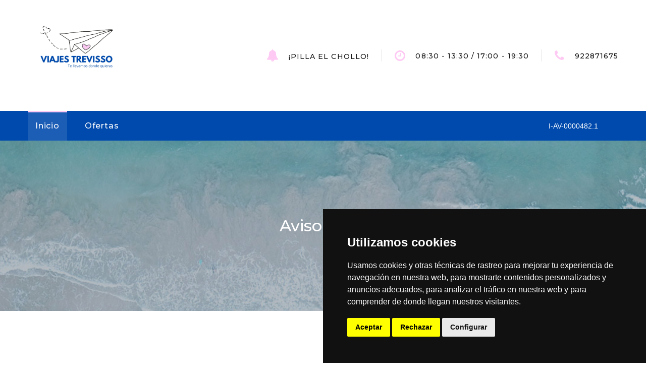

--- FILE ---
content_type: text/html; Charset=UTF-8
request_url: http://viajestrevisso.com/docs.asp?q=aviso-legal
body_size: 11785
content:
<!DOCTYPE html>
<html class="wide wow-animation" lang="en">
  <head>        
      

    <title>VIAJES TREVISSO</title>        
    <meta name="description" content="">
    <meta name="keywords" content="">

    <meta name="format-detection" content="telephone=no">
    <meta name="viewport" content="width=device-width, height=device-height, initial-scale=1.0, maximum-scale=1.0, user-scalable=0">
    <meta http-equiv="X-UA-Compatible" content="IE=edge">
    <meta charset="utf-8">

	
                <link rel="icon" href="/vimg/1/229158/logo trevisso png.png" type="image/x-icon">    
            
    
    <!-- Stylesheets-->
    <link rel="stylesheet" type="text/css" href="//fonts.googleapis.com/css?family=Montserrat:400,500,600,700%7CPoppins:400%7CTeko:300,400">

    <link rel="stylesheet" href="css/fonts.css">
    <!--
    <link rel="stylesheet" type="text/css" href="css/style_naranja.css">
    -->
    <link rel="stylesheet" type="text/css" href="css/style_naranja.personaliza.css?replacecolor=004aad">
    

    <!-- transaccional --> 
    <link rel="stylesheet" href="css/jquery-ui.css">
    <link rel="stylesheet" href="css/bootstrap.min.css">   
    

    <link rel="stylesheet" href="css/line-awesome.css">
    <link rel="stylesheet" href="css/jquery.fancybox.min.css">
    <link rel="stylesheet" href="css/daterangepicker.css">
    <link rel="stylesheet" href="css/flag-icon.min.css">
    <link rel="stylesheet" href="css/style_vuelos.css"> 

    <link rel="stylesheet" href="css/bootstrap-select.min.css">     
    <link rel="stylesheet" href="css/animated-headline.css">        

    <!--[if lt IE 10]>
    <div style="background: #212121; padding: 10px 0; box-shadow: 3px 3px 5px 0 rgba(0,0,0,.3); clear: both; text-align:center; position: relative; z-index:1;"><a href="http://windows.microsoft.com/en-US/internet-explorer/"><img src="images/ie8-panel/warning_bar_0000_us.jpg" border="0" height="42" width="820" alt="You are using an outdated browser. For a faster, safer browsing experience, upgrade for free today."></a></div>
    <script src="js/html5shiv.min.js"></script>
    <![endif]-->



<!-- Cookie Consent by TermsFeed (https://www.TermsFeed.com) -->
<script type="text/javascript" src="https://www.termsfeed.com/public/cookie-consent/4.0.0/cookie-consent.js" charset="UTF-8"></script>
<script type="text/javascript" charset="UTF-8">
document.addEventListener('DOMContentLoaded', function () {
cookieconsent.run({"notice_banner_type":"simple",
                   "consent_type":"express",
                   "palette":"dark",
                   "language":"es",
                   "page_load_consent_levels":["strictly-necessary"],
                   "notice_banner_reject_button_hide":false,
                   "preferences_center_close_button_hide":false,
                   "page_refresh_confirmation_buttons":false,
                   "website_name":""
                   ,"website_privacy_policy_url":"https://viajestrevisso.com/docs.asp?q=uso-de-cookies"                                      
                   ,onConsent: function() {
                    // Reescribe cookie_consent_level como cookie de sesión
                    const name = "cookie_consent_level=";
                    const parts = document.cookie.split('; ');
                    for (let i = 0; i < parts.length; i++) {
                        if (parts[i].indexOf(name) === 0) {
                        const val = parts[i].substring(name.length);
                        // Borra la persistente
                        document.cookie = "cookie_consent_level=; expires=Thu, 01 Jan 1970 00:00:00 GMT; path=/";
                        // Crea una cookie de sesión sin expiración
                        document.cookie = "cookie_consent_level=" + val + "; path=/; SameSite=Lax";
                        }
                    }
                    }
                                    
                   });
});
</script>
<style>.termsfeed-com---nb-simple {right: auto;   max-width: 100%;}</style>


<!--	<link rel="stylesheet" href="/css/font-awesome.min.css"> -->
        
   
<style>
    @media (min-width: 768px){ 
        .cta-box-wrap .list-marked-2 {
            margin-bottom: 30px;
    }}

    .nopadd-l-r {
        padding-left: 0;
        padding-right: 0;    
    }

    .rd-dropdown-item i {
        padding-right: 15px;
        font-size: 25px;
    }

</style>







<style>
  .input-box {
    text-align: left;
  }

  .hero-box:after {
      opacity: 0.2;
  }

  #fondo-transaccional {
    background-repeat: no-repeat;
    background-attachment: fixed; /* fixed */
    background-position: center;    
    background-size: cover;
    -webkit-transition: background 700ms ease-in 700ms;
    -moz-transition: background 700ms ease-in 700ms;
    -o-transition: background 700ms ease-in 700ms;
    transition: background 700ms ease-in 700ms;
}

.cta-box-wrap .list-marked-2 {
    border-radius: 20px;
}

.rd-navbar-corporate.rd-navbar-static .rd-navbar-main-outer {
    background: #004aad;
}


.theme-btn {
    background: #004aad;
    border: 1px solid #004aad;
}


.rd-navbar-corporate.rd-navbar-static .rd-nav-link::before {
    border-top: 3px solid #fecaf4;
}

.rd-navbar-corporate-contacts .icon {
    color: #fecaf4;
}

.ui-to-top{
    left: 12px;
}

</style>       
      <title>VIAJES TREVISSO</title>
  </head>

<body>
    
    <div class="preloader">
      <div class="preloader-body">
        <div class="cssload-container">
                <div style="border-radius:100px;background: #fff">
                <img style="border-radius: 40px;width:250px" src="images/wait8.gif">
                </div>        
                <div style="color:#fff; text-align: center">
                Cargando...
                </div>             
        </div>    
      </div>
    </div>
 

    <div class="page">
      <!-- Page Header-->
      
<style>
.rd-navbar-corporate-contacts .icon {
    color: #fecaf4;
}
.button-default-outline-2.button-ujarak::before {
    background:#004aad;
}
</style>


    <header class="section page-header">
        <!-- RD Navbar-->
        <div class="rd-navbar-wrap">
          <nav class="rd-navbar rd-navbar-corporate" data-layout="rd-navbar-fixed" data-sm-layout="rd-navbar-fixed" data-md-layout="rd-navbar-fixed" data-md-device-layout="rd-navbar-fixed" data-lg-layout="rd-navbar-static" data-lg-device-layout="rd-navbar-fixed" data-xl-layout="rd-navbar-static" data-xl-device-layout="rd-navbar-static" data-xxl-layout="rd-navbar-static" data-xxl-device-layout="rd-navbar-static" data-lg-stick-up-offset="46px" data-xl-stick-up-offset="46px" data-xxl-stick-up-offset="106px" data-lg-stick-up="true" data-xl-stick-up="true" data-xxl-stick-up="true">
            <div class="rd-navbar-collapse-toggle rd-navbar-fixed-element-1" data-rd-navbar-toggle=".rd-navbar-collapse"><span></span></div>
            <div class="rd-navbar-aside-outer">
              <div class="rd-navbar-aside">
                <!-- RD Navbar Panel-->
                <div class="rd-navbar-panel">
                  <!-- RD Navbar Toggle-->
                  <button class="rd-navbar-toggle" data-rd-navbar-toggle=".rd-navbar-nav-wrap"><span></span></button>
                  <!-- RD Navbar Brand-->
                  <div class="rd-navbar-brand">
                    <a class="brand" href="/">                                                            
                    
                      <img src="/img_grp/$1/$229158/logo%20trevisso%20png%2Epng" alt="" width="188" height="19"/>

                    
                    </a>                  
                    </div>
                    
                </div>
                
               

                <div class="rd-navbar-aside-right rd-navbar-collapse">
                  <ul class="rd-navbar-corporate-contacts">
                    
                    
                    <li>
                      <div class="unit unit-spacing-xs">
                        <div class="unit-left"><span class="icon fa fa-bell"></span></div>
                        <div class="unit-body">
                          <p><a href="pillaelchollo.asp">¡Pilla el chollo!</a></p>
                        </div>
                      </div>
                    </li>
                    
                    <li>
                      <div class="unit unit-spacing-xs">
                        <div class="unit-left"><span class="icon fa fa-clock-o"></span></div>
                        <div class="unit-body">
                          <p>08:30 - 13:30 / 17:00 - 19:30</p>
                        </div>
                      </div>
                    </li>
                    
                    <li>
                      <div class="unit unit-spacing-xs">
                        <div class="unit-left"><span class="icon fa fa-phone"></span></div>
                        <div class="unit-body"><a class="link-phone" href="callto:922871675">922871675</a></div>
                      </div>
                    </li>
                  
                  </ul>
                  

                </div>
              </div>
            </div>
            
            

            <div class="rd-navbar-main-outer">
              <div class="rd-navbar-main">
                <div class="rd-navbar-nav-wrap">
                  <ul class="list-inline list-inline-md rd-navbar-corporate-list-social">
                            <li><span class="icon" style="font-size:14px">I-AV-0000482.1</span></li>
                    
                    
                            <li><a target="_blank" href="https://www.facebook.com/viajestrevisso/" class="icon socialicon-facebook-brands" ></a></li>
                    
                            <li><a target="_blank" href="https://www.instagram.com/viajestrevisso/?igsh=MW0wZGdleHFtdWhtaw%3D%3D" class="icon socialicon-instagram-brands"></a></li>                  
                    



                  </ul>
                  <!-- RD Navbar Nav-->
                  <ul class="rd-navbar-nav">
                   
                    <li class="rd-nav-item active"><a class="rd-nav-link" href="/">Inicio</a></li>
                  
          <li class="rd-nav-item"><a class="rd-nav-link" href="contenido_list.asp?oid=9010&titulo=Nuestra Selección">Ofertas</a></li>
          



                  </ul>
                </div>
              </div>
            </div>
          </nav>
        </div>
      </header>






    

      <!-- Breadcrumbs -->
      <section class="breadcrumbs-custom-inset nopadd-l-r">
        <div class="breadcrumbs-custom context-dark bg-overlay-46">
          <div class="container">
            <h2 class="breadcrumbs-custom-title">Aviso legal</h2>
            

            </div>
          <div class="box-position" style="background-image: url(images/breadcrumbs-bg.jpg);"></div>
        </div>
      </section>


      <section class="section section-xl bg-default text-left">
        <div class="container">
          <h2>Aviso legal</h2>
          <h6></h6>

          <p>Mediante el presente aviso legal, VIAJES TREVISSO S.L.U. pone a disposici&oacute;n de sus usuarios la informaci&oacute;n general que los prestadores de servicios de la sociedad de la informaci&oacute;n estamos obligados a poner a su disposici&oacute;n, por imperativo del art. 10 de la Ley 34/2002, de 11 de julio, de servicios de la sociedad de la informaci&oacute;n y de comercio electr&oacute;nico.</p>
<p>Raz&oacute;n social de la Empresa: VIAJES TREVISSO S.L.U.<br>C.I.F: B38804993<br>Ubicaci&oacute;n empresa: Real, 27, 38800 - San Sebastián de la Gomera.&nbsp;<br>Correo electr&oacute;nico: &nbsp;ventas@viajestrevisso.com<br>S/S Gomera Tomo 28; Folio 110, Seccion General; Hoja IG512; Inscripción ama; Fecha 21/02/2005</p>
<p>El objeto del sitio web es poner a disposici&oacute;n del usuario informaci&oacute;n clara acerca de los servicios prestados por la sociedad titular VIAJES TREVISSO S.L.U.</p>
<p>&nbsp;</p>
<p><strong>1. ACCESO AL SITIO WEB Y ACEPTACI&Oacute;N DEL AVISO LEGAL.</strong></p>
<p>Al acceder a este sitio web, usted adquiere la condici&oacute;n del usuario y acepta plenamente todas y cada una de las condiciones que contiene este Aviso Legal. La finalidad del portal web es la de poner a su disposici&oacute;n los servicios que la empresa ofrece, a trav&eacute;s de la web podr&aacute; contactar con nosotros, as&iacute; como solicitar informaci&oacute;n y cita previa.</p>
<p>El usuario se compromete a hacer uso de los servicios y utilidades que ofrece VIAJES TREVISSO S.L.U., de conformidad con su c&oacute;digo &eacute;tico, las leyes, la buena fe, el orden p&uacute;blico, los usos del tr&aacute;fico y este Aviso Legal. El usuario responder&aacute; ante VIAJES TREVISSO S.L.U. o frente a terceros, de cualesquiera incumplimientos se produjeran como consecuencia de lo anterior.</p>
<p>El establecimiento de un enlace o link a otra p&aacute;gina o sitio en Internet, en su caso, no implica en ning&uacute;n caso la existencia de relaciones entre VIAJES TREVISSO S.L.U.y el titular o propietario del sitio web al que se enlace, ni tampoco la aceptaci&oacute;n y aprobaci&oacute;n por parte de VIAJES TREVISSO S.L.U. de sus contenidos o servicios. Quien se proponga establecer un enlace o link a este sitio web, deber&aacute; solicitar previamente consentimiento a VIAJES TREVISSO S.L.U., reserv&aacute;ndose esta &uacute;ltima el derecho a reclamar los posibles da&ntilde;os que se pudieran provocar por el establecimiento de este enlace o link sin la necesaria autorizaci&oacute;n.</p>
<p>&nbsp;</p>
<p><strong>2. USO DE LA WEB POR PARTE DEL VISITANTE</strong></p>
<p>El usuario deber&aacute; leer atentamente el Aviso Legal y de Cookies en cada una de las ocasiones que utilice esta web, ya que las condiciones recogidas pueden sufrir modificaciones en cada momento. Adem&aacute;s, se compromete a hacer un uso adecuado y l&iacute;cito del sitio Web y de todos los contenidos, de conformidad con la legislaci&oacute;n aplicable. El Usuario deber&aacute; abstenerse de:</p>
<p>a. Hacer un uso no autorizado o fraudulento de la web y/o de los contenidos de [*WEB*]</p>
<p>b. Introducir o difundir en la red virus inform&aacute;ticos o cualesquiera otros sistemas f&iacute;sicos o l&oacute;gicos que sean susceptibles de provocar da&ntilde;os en los sistemas f&iacute;sicos o l&oacute;gicos del propietario del dominio, de sus proveedores o de terceros.</p>
<p>c. Intentar acceder, utilizar y/o manipular los datos del propietario del dominio [*WEB*], o webs sat&eacute;lites o propiedad suya o de los usuarios del mismo.</p>
<p>d. Suprimir, ocultar o manipular las notas sobre derechos de propiedad intelectual o industrial y dem&aacute;s datos identificativos de los derechos del titular de la web del blog, de terceros incorporados a los contenidos o comentarios, as&iacute; como los dispositivos t&eacute;cnicos de protecci&oacute;n o cualesquiera mecanismos de informaci&oacute;n que puedan insertarse en los contenidos.</p>
<p>e. Realizar copia y/o publicaci&oacute;n de la p&aacute;gina web, sin autorizaci&oacute;n expresa de VIAJES TREVISSO S.L.U., por escrito en este o cualquiera de sus sitios web.</p>
<p>&nbsp;</p>
<p><strong>3. DERECHOS DE PROPIEDAD INTELECTUAL E INDUSTRIAL.</strong></p>
<p>VIAJES TREVISSO S.L.U. en virtud de lo dispuesto en los art&iacute;culos 8 y 32.1 p&aacute;rrafo segundo de la ley de propiedad intelectual, informa de que queda expresamente prohibidas la reproducci&oacute;n y la comunicaci&oacute;n p&uacute;blica, incluida su modalidad de puesta a disposici&oacute;n, de la totalidad o parte de los contenidos de esta p&aacute;gina web, con fines comerciales, en cualquier soporte y por cualquier medio t&eacute;cnico, sin la autorizaci&oacute;n de VIAJES TREVISSO S.L.U. El usuario se compromete a respetar los derechos de Propiedad Intelectual e Industrial de VIAJES TREVISSO S.L.U.</p>
<p>Se permite la visualizaci&oacute;n de todos los contenidos y elementos del portal web, as&iacute; como su impresi&oacute;n, copia y almacenamiento en cualquier soporte f&iacute;sico o tecnol&oacute;gico siempre y cuando sea, &uacute;nica y exclusivamente, para su uso personal y privado. El usuario de la se compromete a abstenerse de suprimir, estuviera instalado en la p&aacute;gina web [*WEB*]</p>
<p>&nbsp;</p>
<p><strong>4. EXCLUSI&Oacute;N DE GARANT&Iacute;AS Y RESPONSABILIDAD. ENLACES</strong></p>
<p>VIAJES TREVISSO S.L.U. no se hace responsable, en ning&uacute;n caso de los da&ntilde;os y perjuicios que se pudieran ocasionar a pesar de haber adoptado todas las medidas tecnol&oacute;gicas necesarias para evitarlo.</p>
<p>Debido a la existencia de enlaces e hiperv&iacute;nculos hacia otros sitios web en los contenidos del portal web [*WEB*], la sociedad informa de que VIAJES TREVISSO S.L.U. no ejercer&aacute; ning&uacute;n control sobre dichos sitios y contenidos. Bajo ning&uacute;n concepto asumir&aacute; responsabilidad alguna por los contenidos de enlaces de terceros ni garantizar&aacute; la disponibilidad, calidad, veracidad, exactitud y constitucionalidad de cualquier material o informaci&oacute;n contenida en ninguno de dichos hiperv&iacute;nculos y otros sitios de internet.</p>
<p>La inclusi&oacute;n de estas conexiones externas no implicar&aacute; ning&uacute;n tipo de asociaci&oacute;n, fusi&oacute;n o participaci&oacute;n con las entidades terceras.</p>
<p>&nbsp;</p>
<p><strong>5. LEGISLACI&Oacute;N Y JURISDICCI&Oacute;N.</strong></p>
<p>La legislaci&oacute;n aplicable al presente Aviso Legal ser&aacute; la legislaci&oacute;n espa&ntilde;ola, y la jurisdicci&oacute;n competente para conocer de cualesquiera demandas que este sitio Web suscite ser&aacute; la de los Juzgados y Tribunales de la ciudad de Madrid.&nbsp;<br>VIAJES TREVISSO S.L.U. denunciara cualquier incumplimiento de las presentes condiciones, as&iacute; como un uso indebido o negligente de su portal ejerciendo todas las acciones civiles y penales que le puedan corresponder seg&uacute;n derecho.&nbsp;<br>Del mismo modo, los titulares del portal web [*WEB*] se reservan el derecho de denegar o retirar el acceso al sitio web y/o a los servicios ofrecidos sin previo aviso o a instancia propia o de un tercero, a aquellos usuarios que incumplan el presente Aviso Legal, la pol&iacute;tica de cookies o haga caso omiso a la Pol&iacute;tica de Privacidad.</p>
<p>&nbsp;</p>
<p><strong>6. VERSI&Oacute;N</strong></p>
<p>Este Aviso Legal es de fecha 19 de noviembre de 2020 y cualquier modificaci&oacute;n de sus t&eacute;rminos ser&aacute; publicada en esta p&aacute;gina web.</p>
<p>&nbsp;</p>
<p><strong>7.PROTECCI&Oacute;N DE DATOS DE CAR&Aacute;CTER PERSONAL</strong></p>
<p>&nbsp;<strong>INFORMACI&Oacute;N B&Aacute;SICA SOBRE LA POL&Iacute;TICA DE PRIVACIDAD DE VIAJES TREVISSO S.L.U.</strong></p>
<p>&nbsp;</p>
<table width="100%">
<tbody>
<tr>
<td>Responsable</td>
<td>VIAJES TREVISSO S.L.U.</td>
</tr>
<tr>
<td>Finalidad</td>
<td>Prestar los servicios ofrecidos a trav&eacute;s de la web o atender otros tipos de relaciones que puedan surgir con VIAJES TREVISSO S.L.U. como consecuencia de las solicitudes, gestiones o tr&aacute;mites que el Usuario realice mediante la web, as&iacute; como la gesti&oacute;n del env&iacute;o de informaci&oacute;n y comunicaciones comerciales a solicitud del usuario&nbsp;</td>
</tr>
<tr>
<td>Legitimaci&oacute;n</td>
<td>Reglamento (UE) 2016/679 del PE y del Consejo de 27 de abril de 2016, cuyas normas ser&aacute;n de obligado cumplimiento a partir de mayo de 2018</td>
</tr>
<tr>
<td>Destinatarios</td>
<td>Fichero interno automatizado de GRUPO AIRMET DE GESTION COMERCIAL S.L. y terceros para el desarrollo, mantenimiento y control de la relaci&oacute;n jur&iacute;dica que se establezca cuando exista autorizaci&oacute;n legal por el usuario para hacerlo.&nbsp;</td>
</tr>
<tr>
<td>Derechos</td>
<td>Informaci&oacute;n, acceso, rectificaci&oacute;n, supresi&oacute;n, y derecho al olvido, oposici&oacute;n, limitaci&oacute;n y portabilidad de datos.&nbsp;</td>
</tr>
<tr>
<td>Informaci&oacute;n adicional</td>
<td>Puede obtener toda la Informaci&oacute;n adicional y detallada que precise sobre el tratamiento y <a href="unsaved:///docs.asp?q=politica-de-privacidad">protecci&oacute;n de sus datos personales</a> y <a href="unsaved:///docs.asp?q=uso-de-cookies">Pol&iacute;tica de cookies</a>.</td>
</tr>
</tbody>
</table>
<p>&nbsp;</p>

        </div>
      </section>



      <!-- Page Footer-->
            <footer class="section footer-corporate context-dark">
        <div class="footer-corporate-inset">
          <div class="container">
            <div class="row row-40 justify-content-lg-between">
              <div class="col-sm-6 col-md-12 col-lg-3 col-xl-4">
                <div class="oh-desktop">
                  <div class="wow.disabled slideInRight" data-wow-delay="0s">
                    <h6 class="text-spacing-100 text-uppercase">Contáctanos</h6>
                

                    <ul class="footer-contacts d-inline-block d-sm-block">
                      <li>
                        <div class="unit">
                          <div class="unit-left"><span class="icon fa fa-phone"></span></div>
                          <div class="unit-body"><a class="link-phone" href="tel:#">922871675</a></div>
                        </div>
                      </li>
                      
                      
                      <li>
                        <div class="unit">
                          <div class="unit-left"><span class="icon fa fa-envelope"></span></div>
                          <div class="unit-body"><a class="link-aemail" href="mailto:ventas@viajestrevisso.com">ventas@viajestrevisso.com</a></div>
                        </div>
                      </li>
                                            

                      <li>
                        <div class="unit">
                          <div class="unit-left"><span class="icon fa fa-location-arrow"></span></div>
                          <div class="unit-body"><a class="link-location" href="#">
                            Real, 27<br>
                            38800 San Sebastián de la Gomera<br>
                            Tenerife<br>
                            España<br>
                          </a></div>
                        </div>
                      </li>
                    </ul>
                  </div>
                </div>
              </div>


              <div class="col-sm-6 col-md-5 col-lg-3 col-xl-4">
                <div class="oh-desktop">
                  <div class="wow.disabled slideInDown" data-wow-delay="0s">
                    <h6 class="text-spacing-100 text-uppercase">Quiénes somos</h6>
                    <!-- Post Minimal 2-->
                    <article class="post post-minimal-2">
                      <p class="post-minimal-2-title"><a href="docs.asp?q=quienes-somos">Conócenos pinchando aquí</a></p>
                    </article>
                    <!-- Post Minimal 2-->
                    <article class="post post-minimal-2">
                      <p class="post-minimal-2-title"><a href="docs.asp?q=quienes-somos">Descubre nuestras recomendaciones para hoteles, complejos turísticos, hostales, vacaciones, paquetes de viajes, y mucho más!</a></p>
                    </article>
                  </div>
                </div>
              </div>
              <div class="col-sm-11 col-md-7 col-lg-5 col-xl-4">
                <div class="oh-desktop">
                  <div class="wow.disabled slideInLeft" data-wow-delay="0s">
                    <h6 class="text-spacing-100 text-uppercase">Mi Agencia</h6>
                    <ul class="row-6 list-0 list-marked list-marked-md list-marked-secondary list-custom-2">
                      
                      <li><a href="docs.asp?q=aviso-legal">Aviso legal</a></li>
                      <li><a href="docs.asp?q=condiciones-de-uso">Condiciones de uso</a></li>
                      <li><a href="docs.asp?q=condiciones-gen">Condiciones Generales</a></li>
                      <li><a href="docs.asp?q=viajes-combinados">Ley de Viajes Combinados</a></li>
                      <li><a href="docs.asp?q=politica-de-privacidad">Política de privacidad</a></li>
                      <li><a href="docs.asp?q=uso-de-cookies">Uso de cookies</a></li>

                      <li>
<a href="/" onclick="
  document.cookie.split(';').forEach(c=>{
    if(c.trim().startsWith('cookie_consent_') || c.trim().startsWith('termsfeed')){
      document.cookie=c.split('=')[0].trim()+'=;expires=Thu, 01 Jan 1970 00:00:00 GMT;path=/';
    }
  });
  
  cookieconsent.run();

  return false;
">Cambiar preferencias de cookies</a>

                      </li>
                      
                      <li><a href="https://www.agenciasairmet.com/loginAirmet.asp" target="_blank">Area privada</a>  </li>
                      
                      <li><a style="color:#ff7315;" href="contacto.asp"><b>Contacto</b></a></li>
                    </ul>
                    
                  </div>
                </div>
              </div>
            </div>



    

          </div>
        </div>
        <div class="footer-corporate-bottom-panel">
          <div class="container">
            <div class="row justfy-content-xl-space-berween row-10 align-items-md-center2">
              <div class="col-sm-6 col-md-4 text-sm-right text-md-center">
                <div>
                  <ul class="list-inline list-inline-sm footer-social-list-2">


                    
                            <li><a target="_blank" href="https://www.facebook.com/viajestrevisso/" class="icon socialicon-facebook-brands" ></a></li>
                    
                            <li><a target="_blank" href="https://www.instagram.com/viajestrevisso/?igsh=MW0wZGdleHFtdWhtaw%3D%3D" class="icon socialicon-instagram-brands"></a></li>                  
                    



                  </ul>
                </div>
              </div>
              <div class="col-sm-6 col-md-4 order-sm-first">
                <!-- Rights-->
                <p class="rights"><span>&copy;&nbsp;</span><span class="copyright-year"></span> <span></span>. Todos los derechos reservados<span>.</span>
                </p>
              </div>
              <div class="col-sm-6 col-md-4 text-md-right">
                <p class="rights"><a href="docs.asp?q=aviso-legal">Aviso legal</a></p>
              </div>
            </div>
          </div>
        </div>
      </footer>

	<script src="js/sweetalert2.all.min.js"></script>
  <script>
	// ----------------------------------------------------------------------------------------------------------------------------------
		function sendformnews(){
	// ----------------------------------------------------------------------------------------------------------------------------------
		var emailReg = /^([\w-\.]+@([\w-]+\.)+[\w-]{2,4})?$/;
			var datoskeys = {};				

console.log($('#news_email').val());
console.log($('#news_politica_privacidad').attr('checked'));

      if ($('#news_email').val()=='')                         { aalert("Atención", "Debe introducir el campo Email",  			 "Continuar", "warning" ,"" );  return false; }
			if(!emailReg.test($('#news_email').val() ))             { aalert("Atención", "Debe introducir un Email valido",  			 "Continuar", "warning" ,"" );  return false; }
  		if ( !$('#news_politica_privacidad').prop('checked') )    { aalert("Atención", "Debe aceptar la política de privacidad", "Continuar", "warning" ,"" );  return false; }


			$("#formnewsletter :input").each(function(){      datoskeys[ $( this ).prop('name') ] = $( this ).val();     });
			
			$.ajax({
			type: "POST",
			url: '//intranet.grupoairmet.com/ajax_inscripcion.asp?ms=1&tipo=&xml=true',
			data: datoskeys,
			success: function(data) { 
                console.log (data);
                if (data=='REPETIDO') { aalert("Email repetido", "Esta cuenta de correo ya esta añadida en nuestra agencia<br>", "Continuar", "success" ,"" ); $('.frmcampos').val('');} 
                if (data=='OK' || data== 'OK-EMAIL')       { aalert("Verificación de correo", "Te hemos enviado un mail de verificación, confirmalo para completar la inscripción!<br><br>Gracias!", "Continuar", "success" ,"" ); $('.frmcampos').val('');} 
                },
			dataType: 'html'
			});
	}

	// ----------------------------------------------------------------------------------------------------------------------------------
	function aalert ( titulo, mensaje , confirbuton , typealert , success  ) {
	// ----------------------------------------------------------------------------------------------------------------------------------
			swal.fire({   
				title: titulo,   
				html: mensaje,   
				type: typealert ,   
				showCancelButton: false,   
				confirmButtonColor: "#DD6B55",   
				confirmButtonText: confirbuton ,   
				closeOnConfirm: true 
			}).then(function(result) {
				if (result.value) {
					eval(success);
				}
			}); 

	}  
</script>
       


    </div>
    <!-- Global Mailform Output-->
    <div class="snackbars" id="form-output-global"></div>
    <!-- Javascript-->
        <script src="js/jquery.3.6.0.min.js"></script>
    <script src="js/jquery.migrate.min.js"></script>
    <script src="js/jquery-ui.1.13.1.min.js"></script>

    <script src="js/core.dev.min.js"></script>
    <script src="js/script.js"></script>    


    <script src="js/popper.min.js"></script>
    <script src="js/bootstrap.4.4.1.min.js"></script>
    <script src="js/bootstrap-autocomplete.min.js"></script>
    

    <script src="js/moment.min.js"></script>
    <script src="js/daterangepicker.js"></script>

    
    <script src="js/bootstrap-select.min.js"></script>    



    <script>        
        
        var chatbox_token     = '[base64]';    
        var chatbox_username = 'web';
    </script>        

    <script>
    window.addEventListener('message', function(event) {
        if (event.data === 'scrollToTop') {
            window.scrollTo({ top: 0, behavior: 'smooth' });
        }
    });
    </script>


        <script src="/js/socket.io.min.js"></script>
        <link rel="stylesheet" href="https://www.develart.com/inc_chat_box.css">        
        <script src="https://www.develart.com/inc_chat_box.js"></script>
        <div id="divchatBoxoverlay"></div>
        <div id="divchatBoxButton">
            <button onclick="chatboox_callagency()" type="button" class="chatBoxbutton"><svg width="1em" height="1em" viewBox="0 0 40 40" fill="none" class="chatBoxbuttonicon"><path d="M37.4 30.7c-.1-.5 0-.9.2-1.4 1.5-2.8 2.3-6 2.3-9.4C40 9 31 0 20 0 9 0 0 9 0 20s9 20 20 20c3.3 0 6.5-.9 9.4-2.3.4-.2.9-.3 1.4-.2l6.8 1.3c.7.1 1.3-.5 1.2-1.2l-1.4-6.9zM21 29h-8c-1.1 0-2-.9-2-2s.9-2 2-2h8c1.1 0 2 .9 2 2s-.9 2-2 2zm6-7H13c-1.1 0-2-.9-2-2s.9-2 2-2h14c1.1 0 2 .9 2 2s-.9 2-2 2zm0-7H13c-1.1 0-2-.9-2-2s.9-2 2-2h14c1.1 0 2 .9 2 2s-.9 2-2 2z" fill="currentColor"></path></svg></button>
        </div>	
        <div id="chatBoxMain">

    
  </body>
</html>

--- FILE ---
content_type: text/css
request_url: http://viajestrevisso.com/css/animated-headline.css
body_size: 4446
content:
/* --------------------------------

Primary style

-------------------------------- */
*, *::after, *::before {
    -webkit-box-sizing: border-box;
    -moz-box-sizing: border-box;
    box-sizing: border-box;
}
a {
    text-decoration: none;
}

.cd-title {
    position: relative;
    height: 160px;
    line-height: 230px;
    text-align: center;
}
.cd-title h1 {
    font-size: 2.4rem;
    font-weight: 700;
}
@media only screen and (min-width: 768px) {
    .cd-title {
        line-height: 250px;
    }
}
@media only screen and (min-width: 1170px) {
    .cd-title {
        height: 200px;
        line-height: 300px;
    }
    .cd-title h1 {
        font-size: 3rem;
    }
}

.cd-intro {
    width: 90%;
    max-width: 768px;
    text-align: center;
}

.cd-intro {
    margin: 4em auto;
}
@media only screen and (min-width: 768px) {
    .cd-intro {
        margin: 5em auto;
    }
}
@media only screen and (min-width: 1170px) {
    .cd-intro {
        margin: 6em auto;
    }
}

.cd-headline {
    font-size: 3rem;
    line-height: 1.2;
}
@media only screen and (min-width: 768px) {
    .cd-headline {
        font-size: 4.4rem;
        font-weight: 300;
    }
}
@media only screen and (min-width: 1170px) {
    .cd-headline {
        font-size: 6rem;
    }
}

.cd-words-wrapper {
    display: inline-block;
    position: relative;
    text-align: left;
    width: auto !important;
}
.cd-words-wrapper b {
    display: inline-block;
    position: absolute;
    white-space: nowrap;
    left: 0;
    top: 0;
}
.cd-words-wrapper b.is-visible {
    position: relative;
}
.no-js .cd-words-wrapper b {
    opacity: 0;
}
.no-js .cd-words-wrapper b.is-visible {
    opacity: 1;
}

/* --------------------------------

xrotate-1

-------------------------------- */
.cd-headline.rotate-1 .cd-words-wrapper {
    -webkit-perspective: 300px;
    -moz-perspective: 300px;
    perspective: 300px;
}
.cd-headline.rotate-1 b {
    opacity: 0;
    -webkit-transform-origin: 50% 100%;
    -moz-transform-origin: 50% 100%;
    -ms-transform-origin: 50% 100%;
    -o-transform-origin: 50% 100%;
    transform-origin: 50% 100%;
    -webkit-transform: rotateX(180deg);
    -moz-transform: rotateX(180deg);
    -ms-transform: rotateX(180deg);
    -o-transform: rotateX(180deg);
    transform: rotateX(180deg);
}
.cd-headline.rotate-1 b.is-visible {
    opacity: 1;
    -webkit-transform: rotateX(0deg);
    -moz-transform: rotateX(0deg);
    -ms-transform: rotateX(0deg);
    -o-transform: rotateX(0deg);
    transform: rotateX(0deg);
    -webkit-animation: cd-rotate-1-in 1.2s;
    -moz-animation: cd-rotate-1-in 1.2s;
    animation: cd-rotate-1-in 1.2s;
}
.cd-headline.rotate-1 b.is-hidden {
    -webkit-transform: rotateX(180deg);
    -moz-transform: rotateX(180deg);
    -ms-transform: rotateX(180deg);
    -o-transform: rotateX(180deg);
    transform: rotateX(180deg);
    -webkit-animation: cd-rotate-1-out 1.2s;
    -moz-animation: cd-rotate-1-out 1.2s;
    animation: cd-rotate-1-out 1.2s;
}

@-webkit-keyframes cd-rotate-1-in {
    0% {
        -webkit-transform: rotateX(180deg);
        opacity: 0;
    }
    35% {
        -webkit-transform: rotateX(120deg);
        opacity: 0;
    }
    65% {
        opacity: 0;
    }
    100% {
        -webkit-transform: rotateX(360deg);
        opacity: 1;
    }
}
@-moz-keyframes cd-rotate-1-in {
    0% {
        -moz-transform: rotateX(180deg);
        opacity: 0;
    }
    35% {
        -moz-transform: rotateX(120deg);
        opacity: 0;
    }
    65% {
        opacity: 0;
    }
    100% {
        -moz-transform: rotateX(360deg);
        opacity: 1;
    }
}
@keyframes cd-rotate-1-in {
    0% {
        -webkit-transform: rotateX(180deg);
        -moz-transform: rotateX(180deg);
        -ms-transform: rotateX(180deg);
        -o-transform: rotateX(180deg);
        transform: rotateX(180deg);
        opacity: 0;
    }
    35% {
        -webkit-transform: rotateX(120deg);
        -moz-transform: rotateX(120deg);
        -ms-transform: rotateX(120deg);
        -o-transform: rotateX(120deg);
        transform: rotateX(120deg);
        opacity: 0;
    }
    65% {
        opacity: 0;
    }
    100% {
        -webkit-transform: rotateX(360deg);
        -moz-transform: rotateX(360deg);
        -ms-transform: rotateX(360deg);
        -o-transform: rotateX(360deg);
        transform: rotateX(360deg);
        opacity: 1;
    }
}
@-webkit-keyframes cd-rotate-1-out {
    0% {
        -webkit-transform: rotateX(0deg);
        opacity: 1;
    }
    35% {
        -webkit-transform: rotateX(-40deg);
        opacity: 1;
    }
    65% {
        opacity: 0;
    }
    100% {
        -webkit-transform: rotateX(180deg);
        opacity: 0;
    }
}
@-moz-keyframes cd-rotate-1-out {
    0% {
        -moz-transform: rotateX(0deg);
        opacity: 1;
    }
    35% {
        -moz-transform: rotateX(-40deg);
        opacity: 1;
    }
    65% {
        opacity: 0;
    }
    100% {
        -moz-transform: rotateX(180deg);
        opacity: 0;
    }
}
@keyframes cd-rotate-1-out {
    0% {
        -webkit-transform: rotateX(0deg);
        -moz-transform: rotateX(0deg);
        -ms-transform: rotateX(0deg);
        -o-transform: rotateX(0deg);
        transform: rotateX(0deg);
        opacity: 1;
    }
    35% {
        -webkit-transform: rotateX(-40deg);
        -moz-transform: rotateX(-40deg);
        -ms-transform: rotateX(-40deg);
        -o-transform: rotateX(-40deg);
        transform: rotateX(-40deg);
        opacity: 1;
    }
    65% {
        opacity: 0;
    }
    100% {
        -webkit-transform: rotateX(180deg);
        -moz-transform: rotateX(180deg);
        -ms-transform: rotateX(180deg);
        -o-transform: rotateX(180deg);
        transform: rotateX(180deg);
        opacity: 0;
    }
}
/* --------------------------------

xtype

-------------------------------- */
.cd-headline.type .cd-words-wrapper {
    vertical-align: top;
    overflow: hidden;
}
.cd-headline.type .cd-words-wrapper::after {
    /* vertical bar */
    content: '';
    position: absolute;
    right: 0;
    top: 50%;
    bottom: auto;
    -webkit-transform: translateY(-50%);
    -moz-transform: translateY(-50%);
    -ms-transform: translateY(-50%);
    -o-transform: translateY(-50%);
    transform: translateY(-50%);
    height: 90%;
    width: 1px;
    background-color: #aebcb9;
}
.cd-headline.type .cd-words-wrapper.waiting::after {
    -webkit-animation: cd-pulse 1s infinite;
    -moz-animation: cd-pulse 1s infinite;
    animation: cd-pulse 1s infinite;
}
.cd-headline.type .cd-words-wrapper.selected {
    background-color: #aebcb9;
}
.cd-headline.type .cd-words-wrapper.selected::after {
    visibility: hidden;
}
.cd-headline.type .cd-words-wrapper.selected b {
    color: #0d0d0d;
}
.cd-headline.type b {
    visibility: hidden;
}
.cd-headline.type b.is-visible {
    visibility: visible;
}
.cd-headline.type i {
    position: absolute;
    visibility: hidden;
}
.cd-headline.type i.in {
    position: relative;
    visibility: visible;
}

@-webkit-keyframes cd-pulse {
    0% {
        -webkit-transform: translateY(-50%) scale(1);
        opacity: 1;
    }
    40% {
        -webkit-transform: translateY(-50%) scale(0.9);
        opacity: 0;
    }
    100% {
        -webkit-transform: translateY(-50%) scale(0);
        opacity: 0;
    }
}
@-moz-keyframes cd-pulse {
    0% {
        -moz-transform: translateY(-50%) scale(1);
        opacity: 1;
    }
    40% {
        -moz-transform: translateY(-50%) scale(0.9);
        opacity: 0;
    }
    100% {
        -moz-transform: translateY(-50%) scale(0);
        opacity: 0;
    }
}
@keyframes cd-pulse {
    0% {
        -webkit-transform: translateY(-50%) scale(1);
        -moz-transform: translateY(-50%) scale(1);
        -ms-transform: translateY(-50%) scale(1);
        -o-transform: translateY(-50%) scale(1);
        transform: translateY(-50%) scale(1);
        opacity: 1;
    }
    40% {
        -webkit-transform: translateY(-50%) scale(0.9);
        -moz-transform: translateY(-50%) scale(0.9);
        -ms-transform: translateY(-50%) scale(0.9);
        -o-transform: translateY(-50%) scale(0.9);
        transform: translateY(-50%) scale(0.9);
        opacity: 0;
    }
    100% {
        -webkit-transform: translateY(-50%) scale(0);
        -moz-transform: translateY(-50%) scale(0);
        -ms-transform: translateY(-50%) scale(0);
        -o-transform: translateY(-50%) scale(0);
        transform: translateY(-50%) scale(0);
        opacity: 0;
    }
}
/* --------------------------------

xrotate-2

-------------------------------- */
.cd-headline.rotate-2 .cd-words-wrapper {
    -webkit-perspective: 300px;
    -moz-perspective: 300px;
    perspective: 300px;
}
.cd-headline.rotate-2 i, .cd-headline.rotate-2 em {
    display: inline-block;
    -webkit-backface-visibility: hidden;
    backface-visibility: hidden;
}
.cd-headline.rotate-2 b {
    opacity: 0;
}
.cd-headline.rotate-2 i {
    -webkit-transform-style: preserve-3d;
    -moz-transform-style: preserve-3d;
    -ms-transform-style: preserve-3d;
    -o-transform-style: preserve-3d;
    transform-style: preserve-3d;
    -webkit-transform: translateZ(-20px) rotateX(90deg);
    -moz-transform: translateZ(-20px) rotateX(90deg);
    -ms-transform: translateZ(-20px) rotateX(90deg);
    -o-transform: translateZ(-20px) rotateX(90deg);
    transform: translateZ(-20px) rotateX(90deg);
    opacity: 0;
}
.is-visible .cd-headline.rotate-2 i {
    opacity: 1;
}
.cd-headline.rotate-2 i.in {
    -webkit-animation: cd-rotate-2-in 0.4s forwards;
    -moz-animation: cd-rotate-2-in 0.4s forwards;
    animation: cd-rotate-2-in 0.4s forwards;
}
.cd-headline.rotate-2 i.out {
    -webkit-animation: cd-rotate-2-out 0.4s forwards;
    -moz-animation: cd-rotate-2-out 0.4s forwards;
    animation: cd-rotate-2-out 0.4s forwards;
}
.cd-headline.rotate-2 em {
    -webkit-transform: translateZ(20px);
    -moz-transform: translateZ(20px);
    -ms-transform: translateZ(20px);
    -o-transform: translateZ(20px);
    transform: translateZ(20px);
}

.no-csstransitions .cd-headline.rotate-2 i {
    -webkit-transform: rotateX(0deg);
    -moz-transform: rotateX(0deg);
    -ms-transform: rotateX(0deg);
    -o-transform: rotateX(0deg);
    transform: rotateX(0deg);
    opacity: 0;
}
.no-csstransitions .cd-headline.rotate-2 i em {
    -webkit-transform: scale(1);
    -moz-transform: scale(1);
    -ms-transform: scale(1);
    -o-transform: scale(1);
    transform: scale(1);
}

.no-csstransitions .cd-headline.rotate-2 .is-visible i {
    opacity: 1;
}

@-webkit-keyframes cd-rotate-2-in {
    0% {
        opacity: 0;
        -webkit-transform: translateZ(-20px) rotateX(90deg);
    }
    60% {
        opacity: 1;
        -webkit-transform: translateZ(-20px) rotateX(-10deg);
    }
    100% {
        opacity: 1;
        -webkit-transform: translateZ(-20px) rotateX(0deg);
    }
}
@-moz-keyframes cd-rotate-2-in {
    0% {
        opacity: 0;
        -moz-transform: translateZ(-20px) rotateX(90deg);
    }
    60% {
        opacity: 1;
        -moz-transform: translateZ(-20px) rotateX(-10deg);
    }
    100% {
        opacity: 1;
        -moz-transform: translateZ(-20px) rotateX(0deg);
    }
}
@keyframes cd-rotate-2-in {
    0% {
        opacity: 0;
        -webkit-transform: translateZ(-20px) rotateX(90deg);
        -moz-transform: translateZ(-20px) rotateX(90deg);
        -ms-transform: translateZ(-20px) rotateX(90deg);
        -o-transform: translateZ(-20px) rotateX(90deg);
        transform: translateZ(-20px) rotateX(90deg);
    }
    60% {
        opacity: 1;
        -webkit-transform: translateZ(-20px) rotateX(-10deg);
        -moz-transform: translateZ(-20px) rotateX(-10deg);
        -ms-transform: translateZ(-20px) rotateX(-10deg);
        -o-transform: translateZ(-20px) rotateX(-10deg);
        transform: translateZ(-20px) rotateX(-10deg);
    }
    100% {
        opacity: 1;
        -webkit-transform: translateZ(-20px) rotateX(0deg);
        -moz-transform: translateZ(-20px) rotateX(0deg);
        -ms-transform: translateZ(-20px) rotateX(0deg);
        -o-transform: translateZ(-20px) rotateX(0deg);
        transform: translateZ(-20px) rotateX(0deg);
    }
}
@-webkit-keyframes cd-rotate-2-out {
    0% {
        opacity: 1;
        -webkit-transform: translateZ(-20px) rotateX(0);
    }
    60% {
        opacity: 0;
        -webkit-transform: translateZ(-20px) rotateX(-100deg);
    }
    100% {
        opacity: 0;
        -webkit-transform: translateZ(-20px) rotateX(-90deg);
    }
}
@-moz-keyframes cd-rotate-2-out {
    0% {
        opacity: 1;
        -moz-transform: translateZ(-20px) rotateX(0);
    }
    60% {
        opacity: 0;
        -moz-transform: translateZ(-20px) rotateX(-100deg);
    }
    100% {
        opacity: 0;
        -moz-transform: translateZ(-20px) rotateX(-90deg);
    }
}
@keyframes cd-rotate-2-out {
    0% {
        opacity: 1;
        -webkit-transform: translateZ(-20px) rotateX(0);
        -moz-transform: translateZ(-20px) rotateX(0);
        -ms-transform: translateZ(-20px) rotateX(0);
        -o-transform: translateZ(-20px) rotateX(0);
        transform: translateZ(-20px) rotateX(0);
    }
    60% {
        opacity: 0;
        -webkit-transform: translateZ(-20px) rotateX(-100deg);
        -moz-transform: translateZ(-20px) rotateX(-100deg);
        -ms-transform: translateZ(-20px) rotateX(-100deg);
        -o-transform: translateZ(-20px) rotateX(-100deg);
        transform: translateZ(-20px) rotateX(-100deg);
    }
    100% {
        opacity: 0;
        -webkit-transform: translateZ(-20px) rotateX(-90deg);
        -moz-transform: translateZ(-20px) rotateX(-90deg);
        -ms-transform: translateZ(-20px) rotateX(-90deg);
        -o-transform: translateZ(-20px) rotateX(-90deg);
        transform: translateZ(-20px) rotateX(-90deg);
    }
}
/* --------------------------------

xloading-bar

-------------------------------- */
.cd-headline.loading-bar span {
    display: inline-block;
    padding: .2em 0;
}
.cd-headline.loading-bar .cd-words-wrapper {
    overflow: hidden;
    vertical-align: top;
}
.cd-headline.loading-bar .cd-words-wrapper::after {
    /* loading bar */
    content: '';
    position: absolute;
    left: 0;
    bottom: 0;
    height: 3px;
    width: 0;
    background: #0096a7;
    z-index: 2;
    -webkit-transition: width 0.3s -0.1s;
    -moz-transition: width 0.3s -0.1s;
    transition: width 0.3s -0.1s;
}
.cd-headline.loading-bar .cd-words-wrapper.is-loading::after {
    width: 100%;
    -webkit-transition: width 3s;
    -moz-transition: width 3s;
    transition: width 3s;
}
.cd-headline.loading-bar b {
    top: .2em;
    opacity: 0;
    -webkit-transition: opacity 0.3s;
    -moz-transition: opacity 0.3s;
    transition: opacity 0.3s;
}
.cd-headline.loading-bar b.is-visible {
    opacity: 1;
    top: 0;
}

/* --------------------------------

xslide

-------------------------------- */
.cd-headline.slide span {
    display: inline-block;
    padding: .2em 0;
}
.cd-headline.slide .cd-words-wrapper {
    overflow: hidden;
    vertical-align: top;
}
.cd-headline.slide b {
    opacity: 0;
    top: .2em;
}
.cd-headline.slide b.is-visible {
    top: 0;
    opacity: 1;
    -webkit-animation: slide-in 0.6s;
    -moz-animation: slide-in 0.6s;
    animation: slide-in 0.6s;
}
.cd-headline.slide b.is-hidden {
    -webkit-animation: slide-out 0.6s;
    -moz-animation: slide-out 0.6s;
    animation: slide-out 0.6s;
}

@-webkit-keyframes slide-in {
    0% {
        opacity: 0;
        -webkit-transform: translateY(-100%);
    }
    60% {
        opacity: 1;
        -webkit-transform: translateY(20%);
    }
    100% {
        opacity: 1;
        -webkit-transform: translateY(0);
    }
}
@-moz-keyframes slide-in {
    0% {
        opacity: 0;
        -moz-transform: translateY(-100%);
    }
    60% {
        opacity: 1;
        -moz-transform: translateY(20%);
    }
    100% {
        opacity: 1;
        -moz-transform: translateY(0);
    }
}
@keyframes slide-in {
    0% {
        opacity: 0;
        -webkit-transform: translateY(-100%);
        -moz-transform: translateY(-100%);
        -ms-transform: translateY(-100%);
        -o-transform: translateY(-100%);
        transform: translateY(-100%);
    }
    60% {
        opacity: 1;
        -webkit-transform: translateY(20%);
        -moz-transform: translateY(20%);
        -ms-transform: translateY(20%);
        -o-transform: translateY(20%);
        transform: translateY(20%);
    }
    100% {
        opacity: 1;
        -webkit-transform: translateY(0);
        -moz-transform: translateY(0);
        -ms-transform: translateY(0);
        -o-transform: translateY(0);
        transform: translateY(0);
    }
}
@-webkit-keyframes slide-out {
    0% {
        opacity: 1;
        -webkit-transform: translateY(0);
    }
    60% {
        opacity: 0;
        -webkit-transform: translateY(120%);
    }
    100% {
        opacity: 0;
        -webkit-transform: translateY(100%);
    }
}
@-moz-keyframes slide-out {
    0% {
        opacity: 1;
        -moz-transform: translateY(0);
    }
    60% {
        opacity: 0;
        -moz-transform: translateY(120%);
    }
    100% {
        opacity: 0;
        -moz-transform: translateY(100%);
    }
}
@keyframes slide-out {
    0% {
        opacity: 1;
        -webkit-transform: translateY(0);
        -moz-transform: translateY(0);
        -ms-transform: translateY(0);
        -o-transform: translateY(0);
        transform: translateY(0);
    }
    60% {
        opacity: 0;
        -webkit-transform: translateY(120%);
        -moz-transform: translateY(120%);
        -ms-transform: translateY(120%);
        -o-transform: translateY(120%);
        transform: translateY(120%);
    }
    100% {
        opacity: 0;
        -webkit-transform: translateY(100%);
        -moz-transform: translateY(100%);
        -ms-transform: translateY(100%);
        -o-transform: translateY(100%);
        transform: translateY(100%);
    }
}
/* --------------------------------

xclip

-------------------------------- */
.cd-headline.clip span {
    display: inline-block;
    padding: .2em 0;
}
.cd-headline.clip .cd-words-wrapper {
    overflow: hidden;
    vertical-align: top;
}
.cd-headline.clip .cd-words-wrapper::after {
    /* line */
    content: '';
    position: absolute;
    top: 0;
    right: 0;
    width: 2px;
    height: 100%;
    background-color: #aebcb9;
}
.cd-headline.clip b {
    opacity: 0;
}
.cd-headline.clip b.is-visible {
    opacity: 1;
}

/* --------------------------------

xzoom

-------------------------------- */
.cd-headline.zoom .cd-words-wrapper {
    -webkit-perspective: 300px;
    -moz-perspective: 300px;
    perspective: 300px;
}
.cd-headline.zoom b {
    opacity: 0;
}
.cd-headline.zoom b.is-visible {
    opacity: 1;
    -webkit-animation: zoom-in 0.8s;
    -moz-animation: zoom-in 0.8s;
    animation: zoom-in 0.8s;
}
.cd-headline.zoom b.is-hidden {
    -webkit-animation: zoom-out 0.8s;
    -moz-animation: zoom-out 0.8s;
    animation: zoom-out 0.8s;
}

@-webkit-keyframes zoom-in {
    0% {
        opacity: 0;
        -webkit-transform: translateZ(100px);
    }
    100% {
        opacity: 1;
        -webkit-transform: translateZ(0);
    }
}
@-moz-keyframes zoom-in {
    0% {
        opacity: 0;
        -moz-transform: translateZ(100px);
    }
    100% {
        opacity: 1;
        -moz-transform: translateZ(0);
    }
}
@keyframes zoom-in {
    0% {
        opacity: 0;
        -webkit-transform: translateZ(100px);
        -moz-transform: translateZ(100px);
        -ms-transform: translateZ(100px);
        -o-transform: translateZ(100px);
        transform: translateZ(100px);
    }
    100% {
        opacity: 1;
        -webkit-transform: translateZ(0);
        -moz-transform: translateZ(0);
        -ms-transform: translateZ(0);
        -o-transform: translateZ(0);
        transform: translateZ(0);
    }
}
@-webkit-keyframes zoom-out {
    0% {
        opacity: 1;
        -webkit-transform: translateZ(0);
    }
    100% {
        opacity: 0;
        -webkit-transform: translateZ(-100px);
    }
}
@-moz-keyframes zoom-out {
    0% {
        opacity: 1;
        -moz-transform: translateZ(0);
    }
    100% {
        opacity: 0;
        -moz-transform: translateZ(-100px);
    }
}
@keyframes zoom-out {
    0% {
        opacity: 1;
        -webkit-transform: translateZ(0);
        -moz-transform: translateZ(0);
        -ms-transform: translateZ(0);
        -o-transform: translateZ(0);
        transform: translateZ(0);
    }
    100% {
        opacity: 0;
        -webkit-transform: translateZ(-100px);
        -moz-transform: translateZ(-100px);
        -ms-transform: translateZ(-100px);
        -o-transform: translateZ(-100px);
        transform: translateZ(-100px);
    }
}
/* --------------------------------

xrotate-3

-------------------------------- */
.cd-headline.rotate-3 .cd-words-wrapper {
    -webkit-perspective: 300px;
    -moz-perspective: 300px;
    perspective: 300px;
}
.cd-headline.rotate-3 b {
    opacity: 0;
}
.cd-headline.rotate-3 i {
    display: inline-block;
    -webkit-transform: rotateY(180deg);
    -moz-transform: rotateY(180deg);
    -ms-transform: rotateY(180deg);
    -o-transform: rotateY(180deg);
    transform: rotateY(180deg);
    -webkit-backface-visibility: hidden;
    backface-visibility: hidden;
}
.is-visible .cd-headline.rotate-3 i {
    -webkit-transform: rotateY(0deg);
    -moz-transform: rotateY(0deg);
    -ms-transform: rotateY(0deg);
    -o-transform: rotateY(0deg);
    transform: rotateY(0deg);
}
.cd-headline.rotate-3 i.in {
    -webkit-animation: cd-rotate-3-in 0.6s forwards;
    -moz-animation: cd-rotate-3-in 0.6s forwards;
    animation: cd-rotate-3-in 0.6s forwards;
}
.cd-headline.rotate-3 i.out {
    -webkit-animation: cd-rotate-3-out 0.6s forwards;
    -moz-animation: cd-rotate-3-out 0.6s forwards;
    animation: cd-rotate-3-out 0.6s forwards;
}

.no-csstransitions .cd-headline.rotate-3 i {
    -webkit-transform: rotateY(0deg);
    -moz-transform: rotateY(0deg);
    -ms-transform: rotateY(0deg);
    -o-transform: rotateY(0deg);
    transform: rotateY(0deg);
    opacity: 0;
}

.no-csstransitions .cd-headline.rotate-3 .is-visible i {
    opacity: 1;
}

@-webkit-keyframes cd-rotate-3-in {
    0% {
        -webkit-transform: rotateY(180deg);
    }
    100% {
        -webkit-transform: rotateY(0deg);
    }
}
@-moz-keyframes cd-rotate-3-in {
    0% {
        -moz-transform: rotateY(180deg);
    }
    100% {
        -moz-transform: rotateY(0deg);
    }
}
@keyframes cd-rotate-3-in {
    0% {
        -webkit-transform: rotateY(180deg);
        -moz-transform: rotateY(180deg);
        -ms-transform: rotateY(180deg);
        -o-transform: rotateY(180deg);
        transform: rotateY(180deg);
    }
    100% {
        -webkit-transform: rotateY(0deg);
        -moz-transform: rotateY(0deg);
        -ms-transform: rotateY(0deg);
        -o-transform: rotateY(0deg);
        transform: rotateY(0deg);
    }
}
@-webkit-keyframes cd-rotate-3-out {
    0% {
        -webkit-transform: rotateY(0);
    }
    100% {
        -webkit-transform: rotateY(-180deg);
    }
}
@-moz-keyframes cd-rotate-3-out {
    0% {
        -moz-transform: rotateY(0);
    }
    100% {
        -moz-transform: rotateY(-180deg);
    }
}
@keyframes cd-rotate-3-out {
    0% {
        -webkit-transform: rotateY(0);
        -moz-transform: rotateY(0);
        -ms-transform: rotateY(0);
        -o-transform: rotateY(0);
        transform: rotateY(0);
    }
    100% {
        -webkit-transform: rotateY(-180deg);
        -moz-transform: rotateY(-180deg);
        -ms-transform: rotateY(-180deg);
        -o-transform: rotateY(-180deg);
        transform: rotateY(-180deg);
    }
}
/* --------------------------------

xscale

-------------------------------- */
.cd-headline.scale b {
    opacity: 0;
}
.cd-headline.scale i {
    font-style: inherit;
    display: inline-block;
    opacity: 0;
    -webkit-transform: scale(0);
    -moz-transform: scale(0);
    -ms-transform: scale(0);
    -o-transform: scale(0);
    transform: scale(0);
}
.is-visible .cd-headline.scale i {
    opacity: 1;
}
.cd-headline.scale i.in {
    -webkit-animation: scale-up 0.6s forwards;
    -moz-animation: scale-up 0.6s forwards;
    animation: scale-up 0.6s forwards;
}
.cd-headline.scale i.out {
    -webkit-animation: scale-down 0.6s forwards;
    -moz-animation: scale-down 0.6s forwards;
    animation: scale-down 0.6s forwards;
}

.no-csstransitions .cd-headline.scale i {
    -webkit-transform: scale(1);
    -moz-transform: scale(1);
    -ms-transform: scale(1);
    -o-transform: scale(1);
    transform: scale(1);
    opacity: 0;
}

.no-csstransitions .cd-headline.scale .is-visible i {
    opacity: 1;
}

@-webkit-keyframes scale-up {
    0% {
        -webkit-transform: scale(0);
        opacity: 0;
    }
    60% {
        -webkit-transform: scale(1.2);
        opacity: 1;
    }
    100% {
        -webkit-transform: scale(1);
        opacity: 1;
    }
}
@-moz-keyframes scale-up {
    0% {
        -moz-transform: scale(0);
        opacity: 0;
    }
    60% {
        -moz-transform: scale(1.2);
        opacity: 1;
    }
    100% {
        -moz-transform: scale(1);
        opacity: 1;
    }
}
@keyframes scale-up {
    0% {
        -webkit-transform: scale(0);
        -moz-transform: scale(0);
        -ms-transform: scale(0);
        -o-transform: scale(0);
        transform: scale(0);
        opacity: 0;
    }
    60% {
        -webkit-transform: scale(1.2);
        -moz-transform: scale(1.2);
        -ms-transform: scale(1.2);
        -o-transform: scale(1.2);
        transform: scale(1.2);
        opacity: 1;
    }
    100% {
        -webkit-transform: scale(1);
        -moz-transform: scale(1);
        -ms-transform: scale(1);
        -o-transform: scale(1);
        transform: scale(1);
        opacity: 1;
    }
}
@-webkit-keyframes scale-down {
    0% {
        -webkit-transform: scale(1);
        opacity: 1;
    }
    60% {
        -webkit-transform: scale(0);
        opacity: 0;
    }
}
@-moz-keyframes scale-down {
    0% {
        -moz-transform: scale(1);
        opacity: 1;
    }
    60% {
        -moz-transform: scale(0);
        opacity: 0;
    }
}
@keyframes scale-down {
    0% {
        -webkit-transform: scale(1);
        -moz-transform: scale(1);
        -ms-transform: scale(1);
        -o-transform: scale(1);
        transform: scale(1);
        opacity: 1;
    }
    60% {
        -webkit-transform: scale(0);
        -moz-transform: scale(0);
        -ms-transform: scale(0);
        -o-transform: scale(0);
        transform: scale(0);
        opacity: 0;
    }
}
/* --------------------------------

xpush

-------------------------------- */
.cd-headline.push b {
    opacity: 0;
}
.cd-headline.push b.is-visible {
    opacity: 1;
    -webkit-animation: push-in 0.6s;
    -moz-animation: push-in 0.6s;
    animation: push-in 0.6s;
}
.cd-headline.push b.is-hidden {
    -webkit-animation: push-out 0.6s;
    -moz-animation: push-out 0.6s;
    animation: push-out 0.6s;
}

@-webkit-keyframes push-in {
    0% {
        opacity: 0;
        -webkit-transform: translateX(-100%);
    }
    60% {
        opacity: 1;
        -webkit-transform: translateX(10%);
    }
    100% {
        opacity: 1;
        -webkit-transform: translateX(0);
    }
}
@-moz-keyframes push-in {
    0% {
        opacity: 0;
        -moz-transform: translateX(-100%);
    }
    60% {
        opacity: 1;
        -moz-transform: translateX(10%);
    }
    100% {
        opacity: 1;
        -moz-transform: translateX(0);
    }
}
@keyframes push-in {
    0% {
        opacity: 0;
        -webkit-transform: translateX(-100%);
        -moz-transform: translateX(-100%);
        -ms-transform: translateX(-100%);
        -o-transform: translateX(-100%);
        transform: translateX(-100%);
    }
    60% {
        opacity: 1;
        -webkit-transform: translateX(10%);
        -moz-transform: translateX(10%);
        -ms-transform: translateX(10%);
        -o-transform: translateX(10%);
        transform: translateX(10%);
    }
    100% {
        opacity: 1;
        -webkit-transform: translateX(0);
        -moz-transform: translateX(0);
        -ms-transform: translateX(0);
        -o-transform: translateX(0);
        transform: translateX(0);
    }
}
@-webkit-keyframes push-out {
    0% {
        opacity: 1;
        -webkit-transform: translateX(0);
    }
    60% {
        opacity: 0;
        -webkit-transform: translateX(110%);
    }
    100% {
        opacity: 0;
        -webkit-transform: translateX(100%);
    }
}
@-moz-keyframes push-out {
    0% {
        opacity: 1;
        -moz-transform: translateX(0);
    }
    60% {
        opacity: 0;
        -moz-transform: translateX(110%);
    }
    100% {
        opacity: 0;
        -moz-transform: translateX(100%);
    }
}
@keyframes push-out {
    0% {
        opacity: 1;
        -webkit-transform: translateX(0);
        -moz-transform: translateX(0);
        -ms-transform: translateX(0);
        -o-transform: translateX(0);
        transform: translateX(0);
    }
    60% {
        opacity: 0;
        -webkit-transform: translateX(110%);
        -moz-transform: translateX(110%);
        -ms-transform: translateX(110%);
        -o-transform: translateX(110%);
        transform: translateX(110%);
    }
    100% {
        opacity: 0;
        -webkit-transform: translateX(100%);
        -moz-transform: translateX(100%);
        -ms-transform: translateX(100%);
        -o-transform: translateX(100%);
        transform: translateX(100%);
    }
}


--- FILE ---
content_type: application/javascript
request_url: https://www.develart.com/inc_chat_box.js
body_size: 5445
content:
// websocket connection
var chatBoxGUID;
var socket;
var websocketid;
var chatBoxMain=[];
var chatBoxSendingMSG=false;
var chatBoxOriginalFavicon;
var chatBoxMsgNuevos=0;
var chatBoxisWindowFocused=true;

chatBoxMain.callstatus=0;
// chatBoxCallStatus
// 0 - Hangup
// 1 - IncommingCall
// 2 - Incall
// 4 - Busy


window.onload = function() {

    chatBoxOriginalFavicon = $('link[rel="icon"]').attr('href');

    chatBoxGUID = get_GUID();
    socket      = io.connect("https://develart.com:3000", {query: {"token": chatbox_token,"guid": chatBoxGUID }});
  

      // Detectar cambios de visibilidad
    $(document).on('visibilitychange', function() {
        isWindowFocused = document.visibilityState === 'visible';

        if (isWindowFocused) {
        // Restaurar el favicon al original cuando el usuario vuelve a la ventana
            $('link[rel="icon"]').attr('href', chatBoxOriginalFavicon);
            chatBoxMsgNuevos=0;
        }
    });


    // ------------------------------------------------------------------------------------------------------------------------------
    socket.on('connect', function() {
        websocketid = socket.id; //  
     // console.log ("websocketid: " + websocketid);
        $("#divchatBoxButton").addClass("open");
    });


    // ------------------------------------------------------------------------------------------------------------------------------
    socket.on('call', function(msgdata) {
        console.log ("incominCall");  
        chatBoxMain.from     = msgdata.from;
        chatBoxMain.fromname = msgdata.fromname;
        chatBoxMain.id_chat  = msgdata.id_chat;
        chatBoxMain.callstatus =1; // IncommingCall
        $(".chatBoxbutton").addClass("shake");
        $(".chatBoxbutton").addClass("callincoming");
    });


    // ------------------------------------------------------------------------------------------------------------------------------
    socket.on('recmsg', function(msgdata) {
        console.log ("recmsg  id_chat[" + msgdata.id_chat + "] id_reply[" +  msgdata.id_reply + "] id_from[" +  msgdata.id_from + "] id_to[" + msgdata.id_to + "] msg[" + msgdata.msg + "]" );
        console.log ("ChatBox id_chat[" + $("#chatBoxMsg").attr("idchat") + "] id_from[" +  $("#chatBoxMsg").attr("id_from") + "] id_to[" +  $("#chatBoxMsg").attr("id_to") + "] " );
            
                    
            if (msgdata.id_from != $("#chatBoxMsg").attr("id_to") ) {    
               
                chatbox_pintausr(msgdata.id_from);                      

            }

            var pintadata = ({ 
                "id": msgdata.id,
                "id_msg": msgdata.id_msg,
                "foto": msgdata.foto,
                "msgname":  msgdata.nombre,
                "msg": msgdata.msg,
                "msgdate": msgdata.date,
                "id_reply": msgdata.id_reply,
                "replymsg": msgdata.replymsg,
                "replyname": msgdata.replyname
            });    

            if (msgdata.id_chat) {
                $('.chatBoxbutton').addClass('shake');
                if ( $("#chatBoxMsg").attr("idchat") == msgdata.id_chat ) {
                        pintadata.msgside = "left-msg";                 
                        chatbox_pintamsg ( pintadata   );
                }
            }
        
                    
            if (msgdata.id_from) {

                if ( $("#chatBoxMsg").attr("id_to") == msgdata.id_from ) {
                    if($("#chatBoxMsg").is(":visible") || $("#chatBoxList").is(":visible") ){
                        socket.emit("msgread",{ "token": chatbox_token ,"id_msg": msgdata.id_msg });    
                        pintadata.msgside = "left-msg";       
                        chatbox_pintamsg ( pintadata );                    
                    }                                    
                }

                if ( $("#chatBoxMsg").attr("id_to") == msgdata.id_to && $("#chatBoxMsg").attr("id_from") == msgdata.id_from ) {
                    pintadata.msgside = "right-msg";                        
                    chatbox_pintamsg ( pintadata );                    
                } else {
                    var audio = new Audio('https://www.develart.com/msgrec.mp3');
                    audio.play();                     
                    if ( $("#chatBoxMsg").is(":visible")==false ) {
                        $('.chatBoxbutton').addClass('shake');
                    }

                    if (!isWindowFocused) {
                        chatBoxMsgNuevos = chatBoxMsgNuevos+1;
                        console.log ("chatBoxMsgNuevos: " +chatBoxMsgNuevos );
                        changeFavicon('https://www.develart.com/images/chatbox/n'+chatBoxMsgNuevos+'.png');                            
                      }

                }

            }        

            

    });    


    // ------------------------------------------------------------------------------------------------------------------------------
    function chatbox_pintausr( idfrom ) {
    // ------------------------------------------------------------------------------------------------------------------------------
        var t        = $("#chat-box").find(".chatBox-sel-box[idto='" + idfrom + "']");
        var noleidos = parseInt( $(t).attr("noleidos") );
        var reloadcontacts = $("#chat-box").attr("reloadcontacts");

        console.log("idto: " + idfrom );
        console.log("noleidos: " + noleidos);
        noleidos = noleidos + 1;
        $(t).attr("noleidos", noleidos);
        $(t).find(".box-noleidos").show(1000);
        $(t).find(".box-noleidos").html(noleidos);
        if (reloadcontacts=="true") {
            memberto = $(".chat-main-header").attr("memberto");
            if (memberto!=idfrom) {                
                chatbox_reloadcontacts(); 
            }
        }


    }


    // cierra ventana de chat
    $("#chatBoxMain").on( "click" , ".close-btn", function(){
        console.log ("close chatbox");
        $('#divchatBoxButton').addClass('open');          
        $('#chatBoxContainer').toggle('scale');  
        $('#divchatBoxoverlay').hide();                  
    });


    // envia mensaje de solicitud de pago 
    $("#chatBoxMain").on( "click" , ".chatbox_sendpago_button", function(){
        $div = $(this).closest(".msg-notification");
        importe = $div.find(".chatbox_sendpago_importe").val();
        console.log ("Importe " + importe); 
        if ( parseFloat(importe) > 0 ) { 
           console.log ("Go!"); 
           var cbfunct = $("#chatBoxMsg").attr("cbfunct");
           var idchat  = $("#chatBoxMsg").attr("idchat");
           socket.emit("sendmsgclient",{ "token": chatbox_token , "id_chat": idchat , "guid": chatBoxGUID ,  "msg": importe , "cbfunct": "sendPago" });    
           
           $div.hide(300);
           chatbox_pintanotif ("Ha solicitado el pago de <b>" + importe +"€</b>");

        }
    })
    


};



// ------------------------------------------------------------------------------------------------------------------------------
function chatboox_callagency(){ 
// ------------------------------------------------------------------------------------------------------------------------------
    if (chatBoxMain.callstatus==0) {       
        console.log ("call w2a" + chatBoxMain.callmode + ' ' + chatBoxMain.from );  
        socket.emit("initcall",{ "token": chatbox_token, "guid": chatBoxGUID  }, function(error, id_chat ) {
            console.log(error);
            console.log(id_chat);            
            $('#chatBoxMain').load('https://www.develart.com/inc_chat_box.asp?token=' + chatbox_token + '&id_chat=' + id_chat ,function(){
                $('.chatBoxbutton').removeClass('shake');
                $('#divchatBoxButton').removeClass('open');          
                $('#chatBoxContainer').toggle('scale');  
                $('#divchatBoxoverlay').show();            
            });
        });
    }
    
}

// ------------------------------------------------------------------------------------------------------------------------------
function chatbox_button(){ 
// ------------------------------------------------------------------------------------------------------------------------------
    console.log ("getCall: status" + chatBoxMain.callstatus + ' fromid: ' + chatBoxMain.from + ' fromname: ' + chatBoxMain.fromname + ' id_chat:' + chatBoxMain.id_chat) ;  
    if (chatBoxMain.callstatus==1) {       
        
        socket.emit("pickcall",{ "token": chatbox_token ,"id_chat": chatBoxMain.id_chat  });

        $('#chatBoxMain').load('https://www.develart.com/inc_chat_box.asp?token=' + chatbox_token + '&id_chat=' + chatBoxMain.id_chat ,function(){            
            $('.chatBoxbutton').removeClass('shake');
            $('#divchatBoxButton').removeClass('open');          
            $('#chatBoxContainer').toggle('scale');  
            $('#divchatBoxoverlay').show();        
            $("#chatBoxMsg").attr("idchat" , chatBoxMain.id_chat ) ;
        });

    }
}


// ------------------------------------------------------------------------------------------------------------------------------
function chatbox_sendpago( msgnotif ) {
    // ------------------------------------------------------------------------------------------------------------------------------
        
        setTimeout(function() {
            c = "<div class='msg-notification'><div class='notif-day'>Va a solicitar un pago,<br><b>Indicanos el importe en Euros</b>"
             + "<br><input autocomplete='off' type='text' class='chatbox-input-txt chatbox_sendpago_importe' style='width: 140px;text-align:center'>"
             + "<br><button class='chatbox-input-btn chatbox_sendpago_button' style='width: 140px;'>Enviar</button>"
             + "</div></div>";    

                    var $new_item = $(c).hide();
                    $("#chatBoxList").append($new_item);
                    $new_item.animate({opacity: 'toggle', right: 'toggle'}, 350); 
                    
                    $("#chatBoxMsg").prop("placeholder", "¿Importe en Euros?");
                    $("#chatBoxMsg").attr("cbfunct","solicitaPago");                   
                    chatbox_height( 500 );

        }, 500);    
        
    
    }   


// ------------------------------------------------------------------------------------------------------------------------------
function chatbox_getusername( msgnotif ) {
    // ------------------------------------------------------------------------------------------------------------------------------
        
        setTimeout(function() {
            c = "<div class='msg-notification'><img src='https://www.develart.com/img/openchat.jpg' style='width:100%'></div>";    
            var $new_item = $(c).hide();
            $("#chatBoxList").append($new_item);
            $new_item.animate({opacity: 'toggle'}, 350);
            chatbox_height( 500 );
        
        }, 300);                                

        setTimeout(function() {
            c = "<div class='msg-notification'><div class='notif-day'>Por favor,<br>Indicanos cual es tu nombre para dirigirnos a ti.<br><b>¿Cual es tu Nombre?</div></div>";    
                    var $new_item = $(c).hide();
                    $("#chatBoxList").append($new_item);
                    $new_item.animate({opacity: 'toggle', right: 'toggle'}, 350); 
                    
                    $("#chatBoxMsg").prop("placeholder", "¿Cual es tu nombre?");
                    $("#chatBoxMsg").attr("cbfunct","saveUserName");  
                    chatbox_height( 500 );                 

        }, 1000);                                
    
    }   

// ------------------------------------------------------------------------------------------------------------------------------
function chatbox_saludo ( msgnotif ) {
    // ------------------------------------------------------------------------------------------------------------------------------
        $("#chatBoxMsg").prop("placeholder", "Escriba un mensaje");
        $("#chatBoxMsg").val('');
        setTimeout(function() {
            c = "<div class='msg-notification'><div class='notif-day'>Hola " + chatbox_username + "!<br><b>¿En que podemos ayudarte?</b></div></div>";    
                    var $new_item = $(c).hide();
                    $("#chatBoxList").append($new_item);
                    $new_item.animate({opacity: 'toggle', right: 'toggle'}, 350);                     
        }, 500);                                
    
    }   

// ------------------------------------------------------------------------------------------------------------------------------
function chatbox_pintanotif ( msgnotif ) {
// ------------------------------------------------------------------------------------------------------------------------------
            c = "<div class='msg-notification'><div class='notif-day'>" + msgnotif + "</div></div>";    
            var $new_item = $(c).hide();
            $("#chatBoxList").append($new_item);
            $new_item.animate({opacity: 'toggle', right: 'toggle'}, 350);                     
}  


// ------------------------------------------------------------------------------------------------------------------------------
function chatbox_height( speed ){
// ------------------------------------------------------------------------------------------------------------------------------
    var h = $("#chatBoxList").height() ;
    $(".chatBoxConversation").animate({ scrollTop: h }, speed  );
}



    

// ------------------------------------------------------------------------------------------------------------------------------
//function chatbox_pintamsg( foto, msgname, msg , msgdate , msgside , idreply , replyname , replymsg ) {
function chatbox_pintamsg( datos ) {
// ------------------------------------------------------------------------------------------------------------------------------
    var texto_reply='';
    
    var foto = datos.foto;
    if ( foto=='' ) { foto = 'https://www.develart.com/img/profile.png' }     

    if ( parseInt(datos.id_reply)>0 ) { 
            texto_reply = "<div class='msg-text-reply'>" + datos.replymsg + "</div>" 
        } 

    var   c=  "<div class='msg " + datos.msgside + "' idmsg='" + datos.id + "' idenc='" + datos.id_msg + "'>"
    if (datos.msgside=="left-msg") { 
        c= c + "<div class='msg-img' style='background-image: url(\"" + foto + "\")'></div>";
       }
   c= c + "<div class='msg-bubble'>"
        +   "<div class='msg-info'>"
        +   "<div class='msg-info-name'>" + datos.msgname + "</div>"
        +   "<div class='msg-info-time'>"+ datos.msgdate + "</div>"
        +   "<div class='msg-info-reply'>Responder</div>"
        + "</div>"
        + texto_reply
        + "<div class='msg-text'>" + datos.msg + "</div>"
        + "</div></div>"

        //var new_item = $(c).hide();
        if (datos.msgside=='right-msg') {
            $("#chatBoxMsg").val('');
            $("#reply-container").html('');
            $("#chatBoxMsg").attr('reply-idmsg','');
            $("#chatBoxMsg").attr('reply-idenc','');
        }
        
        
        var oldicon = $("#chatBoxMsgSend").attr("oldicon");
        if (!oldicon) {  // Esto verificará si oldicon es truthy (no undefined, no null, no cadena vacía, etc.)
            var  oldicon = "fa fa-paper-plane-o";
        }        

        console.log("icon:" + oldicon );

        $("#chatBoxMsg").attr("disabled", false);
        $("#chatBoxMsgSend i").removeClass().addClass(oldicon);
        $("#chatBoxMsg").focus();

        var $new_item = $(c).hide();
        $("#chatBoxList").append($new_item);
        $new_item.animate({opacity: 'toggle', width: 'toggle'}, 350);
        
        chatbox_height( 1000 );

}            


// ------------------------------------------------------------------------------------------------------------------------------
function chatbox_sendmsg( msg , id_rnd  ) {
// ------------------------------------------------------------------------------------------------------------------------------
        
    if (msg=='') return false;
    if (chatBoxSendingMSG==false) {

        chatBoxSendingMSG=true; // enviando...
        
        var date        = new Date;
        var msgdate     = ("0" + date.getHours()).slice(-2) + ":" + ("0" + date.getMinutes()).slice(-2)
        var cbfunct     = $("#chatBoxMsg").attr("cbfunct");
        var idchat      = $("#chatBoxMsg").attr("idchat");
        var id_to       = $("#chatBoxMsg").attr("id_to");
        var id_reply    = $("#chatBoxMsg").attr("reply-idmsg");
        var id_replyenc = $("#chatBoxMsg").attr("reply-idenc");
        var replymsg    = $("#reply-container .reply-texto").html();
        var replyname   = $("#reply-container .reply-name").html();
        var pintamsg    = true;


        if (id_to) pintamsg = false;

        if (cbfunct=="saveUserName") {  
            chatbox_username = msg 
            pintamsg = false;
            chatbox_saludo();        
        };
        
        console.log ("REPLY!" + id_reply + " "+ replymsg + " " + replyname);

        socket.emit("sendmsgclient",{ "token": chatbox_token , "msg": msg , "id_chat": idchat , "id_to": id_to, "guid": chatBoxGUID , "cbfunct": cbfunct, "id_reply": id_reply, "id_replyenc": id_replyenc, "replyname": replyname, "replymsg": replymsg , "id_rnd": id_rnd  });    
        if (pintamsg) { 
                console.log ("PINTA on chatbox_sendmsg DEV");
                var pintadata = { 
                    "foto": "",
                    "msgname": chatbox_username,
                    "msg": msg,
                    "msgdate": msgdate,
                    "mode": "right-msg",
                    "msgside": "right-msg",
                    "id_reply": id_reply,
                    "replymsg": replymsg,
                    "replyname": replyname,
                    "id_rnd": id_rnd
                };  
                chatbox_pintamsg( pintadata );
        }
        
        $("#chatBoxMsg").attr("cbfunct","") 
        
        chatBoxSendingMSG=false; // enviado...
    
    }

};




// ------------------------------------------------------------------------------------------------------------------------------
function chatbox_grow(element) {
// ------------------------------------------------------------------------------------------------------------------------------
    $("#chatBoxMsg").height("20px");
    var x = $("#chatBoxMsg").prop("scrollHeight");
    $("#chatBoxMsg").height (x+"px");
}


// ------------------------------------------------------------------------------------------------------------------------------
function generate_GUID(){    
// ------------------------------------------------------------------------------------------------------------------------------
    var S4 = function () {
        return( Math.floor( Math.random() * 0x10000 ).toString(16) );
    };
  
    var GUID=   "GUID-" + 
            S4() + S4() + "-" +
            S4() + "-" +
            S4() + "-" +
            S4() + "-" +
            S4() + S4() + S4()
    
    return GUID;

}

// ------------------------------------------------------------------------------------------------------------------------------
function get_GUID(){
// ------------------------------------------------------------------------------------------------------------------------------
        if (1==2 && typeof(Storage) !== 'undefined') {
            if (sessionStorage.getItem('chatBoxGUID' )==null) {
                sessionStorage.setItem('chatBoxGUID' , generate_GUID() );                
                }
            console.log ("GUID sessionStorage " + sessionStorage.getItem('chatBoxGUID'));
            return sessionStorage.getItem('chatBoxGUID');            
        } else {
            if (!window.name.match(/^GUID-/)) {
                window.name = generate_GUID();                
                }
         // console.log ("GUID windowsname " + window.name );                
            return window.name;
        }
                
}


// --------------------------------------
function GenRandomID() {
    // --------------------------------------
        const c = "ABCDEFGHIJKLMNOPQRSTUVWXYZabcdefghijklmnopqrstuvwxyz0123456789";
        let s = "";
        for (let i = 0; i < 8; i++) {
            const r = Math.floor(Math.random() * c.length);
            s += c.charAt(r);
        }
        return s;
    }


function changeFavicon(url) {
    $('link[rel="icon"]').attr('href', url + '?v=' + new Date().getTime());
    $('link[rel="shortcut icon"]').attr('href', url + '?v=' + new Date().getTime());
}

